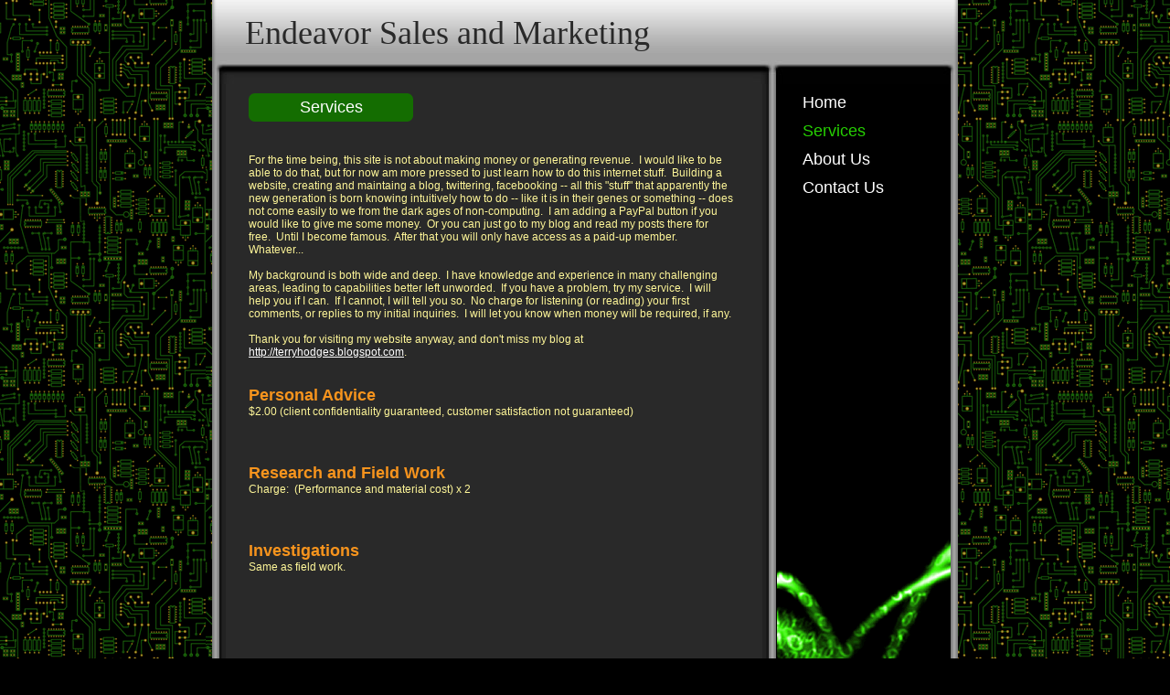

--- FILE ---
content_type: text/html
request_url: http://endeavorsales.us/services
body_size: 4460
content:
<!DOCTYPE html PUBLIC "-//W3C//DTD XHTML 1.0 Strict//EN" "http://www.w3.org/TR/xhtml1/DTD/xhtml1-strict.dtd">
<html xmlns="http://www.w3.org/1999/xhtml" xmlns:php="http://php.net/xsl" xmlns:exslt="http://exslt.org/common" lang="en"><head xmlns=""><meta http-equiv="Content-Type" content="text/html; charset=utf-8"><meta http-equiv="X-UA-Compatible" content="IE=7"><meta name="Generator" content="Site Solution - lunarlander"><meta name="DESCRIPTION" id="mDescription" content="For the time being, this site is not about making money or generating revenue.  I would like to be able to do that, but for now am more pressed to just learn how to do this internet stuff.  Building a website, creating and maintaing a blog, twittering, fac"><meta name="KEYWORDS" id="mKeywords" content="Antiques and collectibles, Endeavor Sales and Marketing, Services, 253 W 15th St, Ste 14, Panama City, FL, Personal Advice, Research and Field Work, Investigations"><link rel="stylesheet" type="text/css" media="screen" id="globalCSS" href="https://s.turbifycdn.com/lm/d/lib/smb/css/hosting/yss/v2/mc_global.179939.css"><link rel="stylesheet" type="text/css" media="screen" id="themeCSS" href="https://s.turbifycdn.com/lm/themes/yhoo/ga/cosine/matrix/palette1/4.0.3/en-us/theme.css"><link rel="stylesheet" type="text/css" media="screen" id="listCSS" href="https://s.turbifycdn.com/ln/lib/smb/css/hosting/yss/v2/apps/paypal.195374.css"><link rel="stylesheet" type="text/css" media="screen" id="extensionsCSS" href="https://s.turbifycdn.com/a/lib/smb/assets/hosting/yss/extensions/css/turbify_ss_extensions_1675321208.js"></script><script type="text/javascript">
            var $D  =  YAHOO.util.Dom;
            var $E  =  YAHOO.util.Event;
            var $A  =  YAHOO.util.Anim;
            var $M  =  YAHOO.util.Motion;
            var $EA =  YAHOO.util.Easing;
            var $DD =  YAHOO.util.DD;
            var $C  =  YAHOO.util.Connect;
            var $   =  $D.get;

            YAHOO.namespace ("Smb.Asteroids.Logger");
            YAHOO.Smb.Asteroids.Logger = {
                Log : function(e) {
                    if (typeof console !== 'undefined') {
                        console.log(e);
                    }
                }
            }
            var $LOG = YAHOO.Smb.Asteroids.Logger.Log;
        </script><title>Endeavor Sales and Marketing - Services</title></head><body class="lo_layout1wt"><div id="body"><div id="doc" class=""><div xmlns="" id="hd"><style>
		blockquote {margin-right:0;padding-right:0}
	</style><div id="hContent"><div id="headerContent" class="editorWrap"><div id="headerZoneElement" class="editable rte flexContent" rel="itemGuid.sit.hc.001"><h1>Endeavor Sales and Marketing</h1></div></div></div><div id="hMisc"><div class="contactInfoContainer" style="width:auto;height:auto"><p class="vcard"><span class="adr"><span class="street-address">253 W 15th St</span><br><span class="extended-address">Ste 14</span><br><span class="locality">Panama City</span><span class="separator">, </span><span class="region">FL</span> <span class="postal-code">32401</span></span><span class="phoneNumbers"><br><span class="tel"><span class="type">ph: </span>850-763-8407</span></span><br><span class="mailtoWrapper"><a class="email" href="mailto:Terry@EndeavorSales.US">Terry<wbr>@Endeavor<wbr>Sales<wbr>.US</a></span><div class="social-contact-info"><span class="social-contact-info-lbl">Follow me:</span><span class="social-contact-info-wrap"><a href="https://twitter.com/tahquo" target="_blank"><img src="https://s.turbifycdn.com/ln/assets/i/spacer.gif" width="16" height="16" alt="Twitter" class="small-icon-sprite ico-twitter"></a><a href="http://www.facebook.com/tahquo" target="_blank"><img src="https://s.turbifycdn.com/ln/assets/i/spacer.gif" width="16" height="16" alt="Facebook" class="small-icon-sprite ico-facebook"></a></span></div></p></div></div></div><div id="wrapper" class="navpos_east"><div xmlns="" id="navigation" class="tglsty_arrow sub_dynamic"><ul id="mainNav" role="navigation"><li class="mainNav "><a href="/home">Home</a></li> <li class="mainNav active"><a href="/services">Services</a></li> <li class="mainNav "><a href="/about_us">About Us</a></li> <li class="mainNav "><a href="/contact_us">Contact Us</a></li> </ul></div><div xmlns="" id="bd"><div id="pageName"><div id="pageNameContent" class="editorWrap"><div id="pageNameZoneContent" class="editable rte flexContent" rel="itemGuid.pgName.pageGuid.services.001"><h2>Services</h2></div></div></div><div id="zWrap"><div id="zA"><div id="zA-widget-layout-wrap" class="widget-layout-wrap " rel=""><div class="modWrap"><p>For the time being, this site is not about making money or generating revenue.  I would like to be able to do that, but for now am more pressed to just learn how to do this internet stuff.  Building a website, creating and maintaing a blog, twittering, facebooking -- all this &quot;stuff&quot; that apparently the new generation is born knowing intuitively how to do -- like it is in their genes or something -- does not come easily to we from the dark ages of non-computing.  I am adding a PayPal button if you would like to give me some money.  Or you can just go to my blog and read my posts there for free.  Until I become famous.  After that you will only have access as a paid-up member.  Whatever...<br /><br />My background is both wide and deep.  I have knowledge and experience in many challenging areas, leading to capabilities better left unworded.  If you have a problem, try my service.  I will help you if I can.  If I cannot, I will tell you so.  No charge for listening (or reading) your first comments, or replies to my initial inquiries.  I will let you know when money will be required, if any.<br /><br />Thank you for visiting my website anyway, and don&#39;t miss my blog at <a href="http://terryhodges.blogspot.com/">http://terryhodges.blogspot.com</a>.<br /></p><div id="mcontainer_zA.1" class="module_container module_app_paypal"><ul id="mbdcontainer_zA.1" class="module_bd_container"><li id="module_itemRecordGuid.4f10b5628f9b94.49449118" class="module service "><h3 id="mf_itemGuid.4f10b5628f9927.31969399" class="modfield title 
                editable flexContent rte_limited_a" rel="itemGuid.4f10b5628f9927.31969399">Personal Advice</h3><div id="mf_itemGuid.4f10b5628f9927.31969400" class="modfield description 
                editable flexContent rte" rel="itemGuid.4f10b5628f9927.31969400"><p>$2.00 (client confidentiality guaranteed, customer satisfaction not guaranteed)</p></div></li><li id="module_itemRecordGuid.4f52c5f4980590.33805180" class="module service "><h3 id="mf_itemGuid.4f52c5f4980479.11461321" class="modfield title 
                editable flexContent rte_limited_a" rel="itemGuid.4f52c5f4980479.11461321">Research and Field Work</h3><div id="mf_itemGuid.4f52c5f4980479.11461322" class="modfield description 
                editable flexContent rte" rel="itemGuid.4f52c5f4980479.11461322"><p>Charge:  (Performance and material cost) x 2</p></div></li><li id="module_itemRecordGuid.4f52c5f4980590.33805181" class="module service "><h3 id="mf_itemGuid.4f52c5f4980479.11461323" class="modfield title 
                editable flexContent rte_limited_a" rel="itemGuid.4f52c5f4980479.11461323">Investigations</h3><div id="mf_itemGuid.4f52c5f4980479.11461324" class="modfield description 
                editable flexContent rte" rel="itemGuid.4f52c5f4980479.11461324"><p>Same as field work.</p></div></li></ul></div></div></div></div><div id="zB"><div id="zB-widget-layout-wrap" class="widget-layout-wrap " rel=""><div class="modWrap"></div></div></div><div id="zC"><div id="zC-widget-layout-wrap" class="widget-layout-wrap " rel=""><div class="modWrap"></div></div></div></div></div></div><div xmlns="" id="ft"><div id="fWrapper"><div id="fContent"><div id="footerContent" class="editorWrap"><div id="footerZoneElement" class="editable rte flexContent" rel="itemGuid.sit.fc.001"><p>Copyright 2011 Endeavor Sales and Marketing. All rights reserved.</p><p><a target="_top" href="https://www.turbify.com/hosting">Web Hosting by Turbify</a></p></div></div></div><div id="fMisc"><div class="contactInfoContainer" style="width:auto;height:auto"><p class="vcard"><span class="adr"><span class="street-address">253 W 15th St</span><br><span class="extended-address">Ste 14</span><br><span class="locality">Panama City</span><span class="separator">, </span><span class="region">FL</span> <span class="postal-code">32401</span></span><span class="phoneNumbers"><br><span class="tel"><span class="type">ph: </span>850-763-8407</span></span><br><span class="mailtoWrapper"><a class="email" href="mailto:Terry@EndeavorSales.US">Terry<wbr>@Endeavor<wbr>Sales<wbr>.US</a></span><div class="social-contact-info"><span class="social-contact-info-lbl">Follow me:</span><span class="social-contact-info-wrap"><a href="https://twitter.com/tahquo" target="_blank"><img src="https://s.turbifycdn.com/ln/assets/i/spacer.gif" width="16" height="16" alt="Twitter" class="small-icon-sprite ico-twitter"></a><a href="http://www.facebook.com/tahquo" target="_blank"><img src="https://s.turbifycdn.com/ln/assets/i/spacer.gif" width="16" height="16" alt="Facebook" class="small-icon-sprite ico-facebook"></a></span></div></p></div></div><div id="fBadges"></div></div></div><script xmlns="" type="text/javascript" src="https://s.turbifycdn.com/lm/mi/vs4/ywa.js"></script><script xmlns="" type="text/javascript">try {var YWAGTracker = YWA.getTracker("10001849413879", "VSCALE4");YWAGTracker.setDocumentName("WPAGE");YWAGTracker.setDocumentGroup("YSBW");YWAGTracker.setCF(7, "endeavorsales.us");YWAGTracker.setCF(8, "w6");YWAGTracker.submit();} catch (eYWATCUnavailable) {}</script></div></div></body><script xmlns="" type="text/javascript"></script><script xmlns="" type="text/javascript" src="https://s.turbifycdn.com/lm/extensions/js/turbify_ss_extensions_1675321208.js"></script><script xmlns="" type="text/javascript">
    YAHOO.namespace('Smb.Asteroids');
    var YSA = YAHOO.Smb.Asteroids;

    YSA.Nav = {
        isNavNorth : false,
        tmr : null,
        tmrInterval : 600,
        prevCloseNode : null,
        isFirstVisit : true,

        openSub : function(navNode) {
            $LOG('openSub');

            // Clear the timer if any, and if the previously opened subnav is still open (timeout expiration) 
            YSA.Nav.clearTimer();
            YSA.Nav.closePrevSubMenu();

            // For horizontal navigation, set the top position of sub-nav as the height of the 'trigger' element.
            if (YSA.Nav.isNavNorth) { 
                var subNavNode = navNode.getElementsByTagName('ul')[0];
                subNavNode.style.top = navNode.offsetHeight + 'px';
            }

            $D.addClass(navNode, 'opened');
            $D.addClass('admincontrols', 'displayNone');
        },
        closeSub : function(navNode) {
            $LOG('closeSub');
            YSA.Nav.clearTimer();
            YSA.Nav.prevCloseNode = navNode;
            YSA.Nav.tmr = setTimeout(function() { YSA.Nav.hideSub(navNode); }, YSA.Nav.tmrInterval); 
        },
        hideSub : function(navNode) {
            YSA.Nav.clearTimer();
    
            // For key board accessibility, the active sub menu is display:block., not none. So giving -999 to move it off screen in hide mode
            if (YSA.Nav.isNavNorth && $D.hasClass(navNode, 'active')) {
                var subNavNode = navNode.getElementsByTagName('ul')[0];
                subNavNode.style.top = '-999px'; 
            }
            $D.removeClass(navNode, 'opened');
            $D.removeClass('admincontrols', 'displayNone');
        },
        closePrevSubMenu : function() {
            if (YSA.Nav.prevCloseNode) {
                $LOG('Closing previous sub nav');
                YSA.Nav.hideSub(YSA.Nav.prevCloseNode);
                YSA.Nav.prevCloseNode = null;
            }
        },
        isSubOpen : function(navNode) {
            return $D.hasClass(navNode, 'opened');
        },
        toggleSub : function(navNode) {
            var NAV = YSA.Nav;
            if (NAV.isSubOpen(navNode)) {
                NAV.closeSub(navNode);
            } else {
                NAV.openSub(navNode);
            }
        },
        mouseOverTrigger : function(e) {
            $LOG('mouseOverTrigger');
            YSA.Nav.openSub(this);
        },
        mouseOutTrigger : function(e) {
            $LOG('mouseOutTrigger');
            var target = $E.getTarget(e);
            var relatedTarget = $E.getRelatedTarget(e);
            $LOG(target);
            $LOG(relatedTarget);
            YSA.Nav.closeSub(this);
        },
        mouseOverMainNav : function(e) {
            $LOG('mouseOverMainNav');
            if (!$D.hasClass(this, 'trigger')) {
                YSA.Nav.closePrevSubMenu();
            }
        },
        toggleClicked : function(e) {
            $LOG('toggle clicked');
            $LOG(e);
            $E.stopEvent(e);
            YSA.Nav.toggleSub(this.parentNode);
        },
        clearTimer : function() {
            $LOG('Clearing Nav Timer');
            if (YSA.Nav.tmr) {
                clearTimeout(YSA.Nav.tmr);
            }
            YSA.Nav.tmr = null;
        },
        clearSubNavStyles : function() {
            /* For horizontal navigation, we set the 'top' of subNav to align it with the bottom of trigger
                Now if the user chage the template from ribbon, remove this inline style. Else this old inline value will take precedence! */ 
            var subNavNode;
            var navDiv = $('navigation');
            var triggers = $D.getElementsByClassName('trigger', '', navDiv);
            for (var el in triggers) {
                if (YAHOO.lang.hasOwnProperty(triggers, el)) {
                    subNavNode = triggers[el].getElementsByTagName('ul')[0];
                    subNavNode.style.top = '';
                }
            } 
        },
        initNavSettings : function() {
            var wrapperDiv = $('wrapper');
            YSA.Nav.isNavNorth = (wrapperDiv && $D.hasClass(wrapperDiv, 'navpos_north')) ? true : false; 
        },
        init : function() {
            // For the first visit, subscribe to the layout(template) change event
            // When user changes template from the ribbon, we need to re-init this JS, based on the new templates settings. 
            if (YSA.Nav.isFirstVisit) {
                YSA.Nav.isFirstVisit = false;
                if (YSA.UiMgr) {
                    YSA.UiMgr.Layout.onChange.eventObj.subscribe(
                        function() { YSA.Nav.init() });
                }
            } else {
                YSA.Nav.clearSubNavStyles();
            }

            YSA.Nav.initNavSettings();
            var navDiv = $('navigation');
            if (! $D.hasClass(navDiv, 'sub_dynamic')) {
                return;
            }
            YSA.Nav.initNavSettings();
            var triggers = $D.getElementsByClassName('trigger', '', navDiv);
            $E.on(triggers, 'mouseover', this.mouseOverTrigger);
            $E.on(triggers, 'mouseout', this.mouseOutTrigger);
            var toggles = $D.getElementsByClassName('toggle', 'a', navDiv);
            $E.on(toggles, 'click', this.toggleClicked);
            var triggers = $D.getElementsByClassName('mainNav', '', navDiv);
            $E.on(triggers, 'mouseover', this.mouseOverMainNav);
        }
    };
    $E.on(window, 'load', YSA.Nav.init, YSA.Nav, true); 
</script></html>


--- FILE ---
content_type: text/css
request_url: https://s.turbifycdn.com/ln/lib/smb/css/hosting/yss/v2/apps/paypal.195374.css
body_size: 518
content:
.module_container {clear:both;}
#zWrap .module_bd_container,
#zWrap .module_bd_container .module, 
#zWrap .module_bd_container .testimony, 
#zWrap .module_bd_container .author,
#zWrap .module_bd_container .title,
#zWrap .module_bd_container .description {overflow:hidden; _overflow:visible; _overflow-x:hidden; zoom:1; }
/* PayPal specific */
#zWrap ul.module_bd_container ul.paypal abbr{border:0;} 
#zWrap ul.module_bd_container ul.paypal{width:auto !important;float:right;padding:1px 1px 1px 30px;text-align:right;margin:0;*margin-bottom:-10px;}
#zWrap ul.module_bd_container ul.paypal li{list-style:none;display:inline;line-height:31px;}
#zWrap ul.module_bd_container ul.paypal .money {line-height:31px;height:31px;padding-right:18px;font-size:1.1em;}
#zWrap ul.module_bd_container ul.paypal .currency {line-height:31px;font-size:1.1em;vertical-align:middle;}
#zWrap ul.module_bd_container ul.paypal .price{font-weight:bold;padding-left:7px;vertical-align:middle;}
#zWrap ul.module_bd_container ul.paypal li.p-v{*position:relative;display:block;text-align:right;font-size:.9em;line-height:1.25em;}
#zWrap ul.module_bd_container ul.paypal span.paypal_button form {display:inline;}
#zWrap ul.module_bd_container ul.paypal span.paypal_button input {vertical-align:middle;margin-bottom:3px;}
#zWrap ul.module_bd_container ul.paypal span.paypal_button {vertical-align:middle;zoom:1;}
#zWrap ul.module_bd_container ul.paypal span.paypal_button img {vertical-align:middle;margin-bottom:3px;}

img.paypal_buy_now_btn_active {background:url(https://turbifycdn.com/ln/assets/i/us/smallbiz/gr/paypal_x_click_but01_enabled.gif) no-repeat;}
img.paypal_buy_now_btn_inactive {background: url(https://turbifycdn.com/ln/assets/i/us/smallbiz/gr/paypal_button_disabled2.gif) no-repeat;}
img.paypal_buy_now_cc_btn_active {background: url(https://turbifycdn.com/ln/assets/i/us/smallbiz/gr/paypal_btn_buynow_cc_lg_enabled.gif) no-repeat;}
img.paypal_buy_now_cc_btn_inactive {background: url(https://turbifycdn.com/ln/assets/i/us/smallbiz/gr/paypal_buynow_cc_lg_disabled.gif) no-repeat;}
img.paypal_buy_now_small_btn_active {background: url(https://turbifycdn.com/ln/assets/i/us/smallbiz/gr/paypal_btn_buynow_sm_enabled.gif) no-repeat;}
img.paypal_buy_now_small_btn_inactive {background: url(https://turbifycdn.com/ln/assets/i/us/smallbiz/gr/paypal_buynow_sm_disabled.gif) no-repeat;}
img.paypal_buy_now_large_btn_active {background: url(https://turbifycdn.com/ln/assets/i/us/smallbiz/gr/paypal_btn_buynow_lg_enabled.gif) no-repeat;}
img.paypal_buy_now_large_btn_inactive {background: url(https://turbifycdn.com/ln/assets/i/us/smallbiz/gr/paypal_buynow_lg_disabled.gif) no-repeat;}
img.paypal_pay_now_btn_active {background:url(https://turbifycdn.com/ln/assets/i/us/smallbiz/gr/paypal_x_click_but06_enabled.gif) no-repeat;}
img.paypal_pay_now_btn_inactive {background:url(https://turbifycdn.com/ln/assets/i/us/smallbiz/gr/paypal_paynow_button_disabled.gif) no-repeat;}
img.paypal_pay_now_cc_btn_active {background: url(https://turbifycdn.com/ln/assets/i/us/smallbiz/gr/paypal_btn_paynow_cc_lg_enabled2.gif) no-repeat;}
img.paypal_pay_now_cc_btn_inactive {background: url(https://turbifycdn.com/ln/assets/i/us/smallbiz/gr/paypal_paynow_cc_lg_disabled2.gif) no-repeat;}
img.paypal_pay_now_small_btn_active {background: url(https://turbifycdn.com/ln/assets/i/us/smallbiz/gr/paypal_btn_paynow_sm_enabled.gif) no-repeat;}
img.paypal_pay_now_small_btn_inactive {background: url(https://turbifycdn.com/ln/assets/i/us/smallbiz/gr/paypal_paynow_sm_disabled.gif) no-repeat;}
img.paypal_pay_now_large_btn_active {background: url(https://turbifycdn.com/ln/assets/i/us/smallbiz/gr/paypal_btn_paynow_lg_enabled.gif) no-repeat;}
img.paypal_pay_now_large_btn_inactive {background: url(https://turbifycdn.com/ln/assets/i/us/smallbiz/gr/paypal_paynow_lg_disabled.gif) no-repeat;}
img.paypal_donate_btn_active {background:url(https://turbifycdn.com/ln/assets/i/us/smallbiz/gr/paypal_x_click_but04_enabled.gif) no-repeat;}
img.paypal_donate_btn_inactive {background:url(https://turbifycdn.com/ln/assets/i/us/smallbiz/gr/paypal_donate_button_disabled.gif) no-repeat;}
img.paypal_donate_cc_btn_active {background: url(https://turbifycdn.com/ln/assets/i/us/smallbiz/gr/paypal_btn_donate_cc_lg_enabled.gif) no-repeat;}
img.paypal_donate_cc_btn_inactive {background: url(https://turbifycdn.com/ln/assets/i/us/smallbiz/gr/paypal_donate_cc_lg_disabled.gif) no-repeat;}
img.paypal_donate_small_btn_active {background: url(https://turbifycdn.com/ln/assets/i/us/smallbiz/gr/paypal_btn_donate_sm_enabled.gif) no-repeat;}
img.paypal_donate_small_btn_inactive {background: url(https://turbifycdn.com/ln/assets/i/us/smallbiz/gr/paypal_donate_sm_disabled.gif) no-repeat;}
img.paypal_donate_large_btn_active {background: url(https://turbifycdn.com/ln/assets/i/us/smallbiz/gr/paypal_btn_donate_lg_enabled.gif) no-repeat;}
img.paypal_donate_large_btn_inactive {background: url(https://turbifycdn.com/ln/assets/i/us/smallbiz/gr/paypal_donate_lg_disabled.gif) no-repeat;}
